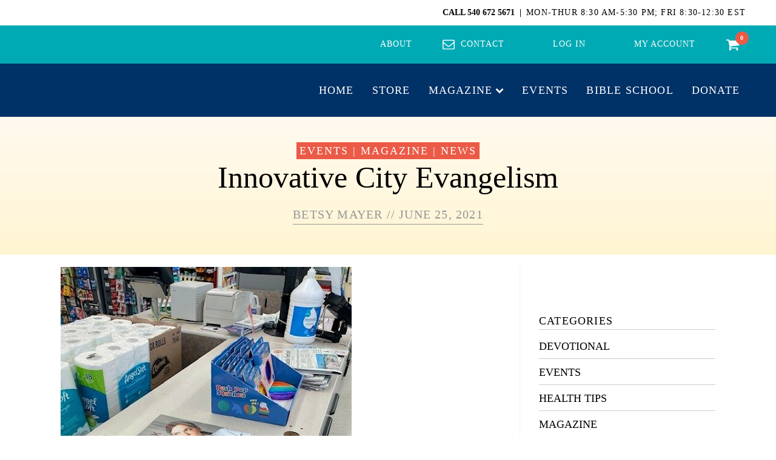

--- FILE ---
content_type: text/css;charset=UTF-8
request_url: https://lastgen.net/innovative-city-evangelism/?xlink=css&ver=6.9
body_size: 19765
content:
#section-12-86 > .ct-section-inner-wrap{padding-top:0;padding-bottom:0}#section-8-30{background-color:color(2)}#section-10-30 > .ct-section-inner-wrap{padding-top:10px;padding-bottom:10px}#section-10-30{text-transform:uppercase;letter-spacing:1px;font-size:14px;background-color:#001d3d}#div_block-109-30{flex-direction:row;display:flex;justify-content:flex-end;text-align:right;margin-top:10px;margin-bottom:10px}#div_block-63-30{background-color:#003167}#div_block-14-86{padding-bottom:50px;width:70%;padding-right:30px}#div_block-28-86{flex-direction:row;display:flex}#div_block-15-86{padding-bottom:50px}#div_block-14-30{width:100%}#div_block-17-30{color:#ffffff}@media (max-width:767px){#div_block-63-30{padding-left:10px;padding-right:10px}}@media (max-width:767px){#div_block-14-86{width:100%;padding-right:0px}}@media (max-width:767px){#div_block-15-86{padding-top:0px;padding-left:0px;width:100%}}@media (max-width:479px){#div_block-63-30{padding-left:10px;padding-right:10px}}#headline-25-86{font-family:'Gill Sans Nova';font-size:18px;font-weight:500;text-transform:uppercase;letter-spacing:1.2px;margin-bottom:16px;width:100%;border-bottom-color:#cccccc;border-bottom-style:solid;border-bottom-width:1px}#text_block-111-30{text-transform:uppercase;font-size:14px;font-weight:800}#text_block-118-30{color:#000000;text-transform:uppercase;font-size:14px;letter-spacing:1.2px;font-weight:500;margin-right:50px}#text_block-21-86{margin-left:auto;margin-right:auto;color:#969696;text-transform:uppercase;letter-spacing:1.2px;border-bottom-color:#969696;border-bottom-width:1px;border-bottom-style:solid}#text_block-101-30{text-align:left}#text_block-105-30{text-align:left}#text_block-108-30{text-align:left}#top-menu-contact{display:flex}#log-in{display:flex}#my-account{display:flex}#link-88-30{display:flex;position:relative}#link-95-30{align-items:flex-start;text-align:center;flex-direction:row;display:flex;margin-bottom:10px}#link-95-30:hover{color:#82d2d2}#link-103-30{align-items:flex-start;text-align:center;flex-direction:row;display:flex;margin-bottom:10px}#link-103-30:hover{color:#82d2d2}#link-106-30{align-items:flex-start;text-align:center;flex-direction:row;display:flex}#link-106-30:hover{color:#82d2d2}#image-70-30{width:20px;margin-right:10px}#image-78-30{width:20px;margin-right:10px}#image-65-30{padding-bottom:3px;width:225px;display:block;position:relative;top:10px}#image-19-86{margin-bottom:2em}#image-13-30{width:200px}#fancy_icon-81-30>svg{width:20px;height:20px}#fancy_icon-81-30{margin-right:10px}#fancy_icon-89-30>svg{width:23px;height:23px}#fancy_icon-89-30{margin-right:10px}#fancy_icon-100-30>svg{width:22px;height:22px}#fancy_icon-100-30{padding-top:5px;padding-right:7px}#fancy_icon-104-30>svg{width:22px;height:22px}#fancy_icon-104-30{padding-top:5px;padding-right:7px}#fancy_icon-107-30>svg{width:22px;height:22px}#fancy_icon-107-30{padding-top:5px;padding-right:7px}#code_block-94-30{color:#ffffff;font-weight:700;font-size:10px;width:22px;height:22px;padding-top:3px;padding-bottom:2px;padding-left:2px;padding-right:2px;border-radius:50px;position:absolute;top:-10px;right:-5px;background-color:#eb5a46}#code_block-26-86{margin-right:20px}#code_block-27-86{padding-top:4px}#code_block-12-30{color:#969696}#_nav_menu-44-30 .oxy-nav-menu-hamburger-line{background-color:#ffffff}#_nav_menu-44-30.oxy-nav-menu.oxy-nav-menu-open{margin-top:0 !important;margin-right:0 !important;margin-left:0 !important;margin-bottom:0 !important}#_nav_menu-44-30.oxy-nav-menu.oxy-nav-menu-open .menu-item a{padding-bottom:10px}#_nav_menu-44-30 .oxy-nav-menu-hamburger-wrap{width:40px;height:40px;margin-top:10px;margin-bottom:10px}#_nav_menu-44-30 .oxy-nav-menu-hamburger{width:40px;height:32px}#_nav_menu-44-30 .oxy-nav-menu-hamburger-line{height:6px}#_nav_menu-44-30.oxy-nav-menu-open .oxy-nav-menu-hamburger .oxy-nav-menu-hamburger-line:first-child{top:13px}#_nav_menu-44-30.oxy-nav-menu-open .oxy-nav-menu-hamburger .oxy-nav-menu-hamburger-line:last-child{top:-13px}#_nav_menu-44-30{transition-duration:0.2s;transition-timing-function:ease-in-out;transition-property:all}#_nav_menu-44-30 .oxy-nav-menu-list{flex-direction:column}#_nav_menu-44-30 .menu-item a{padding-bottom:10px;color:#ffffff}#_nav_menu-44-30.oxy-nav-menu:not(.oxy-nav-menu-open) .sub-menu .menu-item a{border:0;padding-right:10px}#_nav_menu-44-30 .menu-item:focus-within a,#_nav_menu-44-30 .menu-item:hover a{color:#82d2d2}#_nav_menu-44-30.oxy-nav-menu:not(.oxy-nav-menu-open) .sub-menu .menu-item a:hover{border:0;padding-right:10px}#_nav_menu-43-30 .oxy-nav-menu-hamburger-line{background-color:#ffffff}#_nav_menu-43-30.oxy-nav-menu.oxy-nav-menu-open{margin-top:0 !important;margin-right:0 !important;margin-left:0 !important;margin-bottom:0 !important}#_nav_menu-43-30.oxy-nav-menu.oxy-nav-menu-open .menu-item a{padding-bottom:10px}#_nav_menu-43-30 .oxy-nav-menu-hamburger-wrap{width:40px;height:40px;margin-top:10px;margin-bottom:10px}#_nav_menu-43-30 .oxy-nav-menu-hamburger{width:40px;height:32px}#_nav_menu-43-30 .oxy-nav-menu-hamburger-line{height:6px}#_nav_menu-43-30.oxy-nav-menu-open .oxy-nav-menu-hamburger .oxy-nav-menu-hamburger-line:first-child{top:13px}#_nav_menu-43-30.oxy-nav-menu-open .oxy-nav-menu-hamburger .oxy-nav-menu-hamburger-line:last-child{top:-13px}#_nav_menu-43-30{transition-duration:0.2s;transition-timing-function:ease-in-out;transition-property:all}#_nav_menu-43-30 .oxy-nav-menu-list{flex-direction:column}#_nav_menu-43-30 .menu-item a{padding-bottom:10px;color:#ffffff}#_nav_menu-43-30.oxy-nav-menu:not(.oxy-nav-menu-open) .sub-menu .menu-item a{border:0;padding-right:10px}#_nav_menu-43-30 .menu-item:focus-within a,#_nav_menu-43-30 .menu-item:hover a{color:#82d2d2}#_nav_menu-43-30.oxy-nav-menu:not(.oxy-nav-menu-open) .sub-menu .menu-item a:hover{border:0;padding-right:10px}#_posts_grid-24-86 .oxy-posts{display:flex;flex-direction:column}#_posts_grid-24-86 .oxy-post{display:flex;flex-direction:column;padding-bottom:1em;margin-bottom:2em;border-bottom:1px solid #cccccc}#_posts_grid-24-86 .oxy-post-image{width:100%}#_posts_grid-24-86 .oxy-post-title{font-size:1em;line-height:1.5em}#_posts_grid-24-86 .oxy-post-title:hover{text-decoration:underline;color:black !important}#_posts_grid-24-86 .oxy-post-meta{margin-top:0.5em;font-size:.8em;display:flex;flex-direction:row}#_posts_grid-24-86 .oxy-post-meta-item::after{content:"\00b7";margin-right:.5em;margin-left:.5em}#_posts_grid-24-86 .oxy-post-meta-item:last-child::after{content:"";display:none}#_posts_grid-24-86 .oxy-post-content{margin-top:1em;margin-bottom:1em}#_posts_grid-24-86 .oxy-post-content p{margin:0}#_posts_grid-24-86 .post-category{margin-left:0;margin-right:10px;display:inline}#_posts_grid-24-86 .post-category a{color:white}#_posts_grid-24-86 .dex-read-more{text-transform:uppercase;letterspacing:1.2px;color:black;position:relative;display:inline}#_posts_grid-24-86 .dex-read-more:after{content:">";color:#eb5a46;position:absolute;right:-15px}#_posts_grid-24-86 .oxy-post-title{color:#000000}#_posts_grid-24-86 .oxy-read-more{font-size:0.8em;color:white;background-color:black;text-decoration:none;padding:0.75em 1.5em;line-height:1;border-radius:3px;display:inline-block}#_posts_grid-24-86 .oxy-easy-posts-pages{text-align:center}#_posts_grid-24-86 .oxy-read-more:hover{text-decoration:none}#widget-16-86{margin-bottom:42px}.ct-section{width:100%;background-size:cover;background-repeat:repeat}.ct-section>.ct-section-inner-wrap{display:flex;flex-direction:column;align-items:flex-start}.ct-div-block{display:flex;flex-wrap:nowrap;flex-direction:column;align-items:flex-start}.ct-new-columns{display:flex;width:100%;flex-direction:row;align-items:stretch;justify-content:center;flex-wrap:wrap}.ct-link-text{display:inline-block}.ct-link{display:flex;flex-wrap:wrap;text-align:center;text-decoration:none;flex-direction:column;align-items:center;justify-content:center}.ct-link-button{display:inline-block;text-align:center;text-decoration:none}.ct-link-button{background-color:#1e73be;border:1px solid #1e73be;color:#ffffff;padding:10px 16px}.ct-image{max-width:100%}.ct-fancy-icon>svg{width:55px;height:55px}.ct-inner-content{width:100%}.ct-slide{display:flex;flex-wrap:wrap;text-align:center;flex-direction:column;align-items:center;justify-content:center}.ct-nestable-shortcode{display:flex;flex-wrap:nowrap;flex-direction:column;align-items:flex-start}.oxy-comments{width:100%;text-align:left}.oxy-comment-form{width:100%}.oxy-login-form{width:100%}.oxy-search-form{width:100%}.oxy-tabs-contents{display:flex;width:100%;flex-wrap:nowrap;flex-direction:column;align-items:flex-start}.oxy-tab{display:flex;flex-wrap:nowrap;flex-direction:column;align-items:flex-start}.oxy-tab-content{display:flex;width:100%;flex-wrap:nowrap;flex-direction:column;align-items:flex-start}.oxy-testimonial{width:100%}.oxy-icon-box{width:100%}.oxy-pricing-box{width:100%}.oxy-posts-grid{width:100%}.oxy-gallery{width:100%}.ct-slider{width:100%}.oxy-tabs{display:flex;flex-wrap:nowrap;flex-direction:row;align-items:stretch}.ct-modal{flex-direction:column;align-items:flex-start}.ct-span{display:inline-block;text-decoration:inherit}.ct-widget{width:100%}.oxy-dynamic-list{width:100%}@media screen and (-ms-high-contrast:active),(-ms-high-contrast:none){.ct-div-block,.oxy-post-content,.ct-text-block,.ct-headline,.oxy-rich-text,.ct-link-text{max-width:100%}img{flex-shrink:0}body *{min-height:1px}}.oxy-testimonial{flex-direction:row;align-items:center}.oxy-testimonial .oxy-testimonial-photo-wrap{order:1}.oxy-testimonial .oxy-testimonial-photo{width:125px;height:125px;margin-right:20px}.oxy-testimonial .oxy-testimonial-photo-wrap,.oxy-testimonial .oxy-testimonial-author-wrap,.oxy-testimonial .oxy-testimonial-content-wrap{align-items:flex-start;text-align:left}.oxy-testimonial .oxy-testimonial-text{margin-bottom:8px;font-size:21px;line-height:1.4;-webkit-font-smoothing:subpixel-antialiased}.oxy-testimonial .oxy-testimonial-author{font-size:18px;-webkit-font-smoothing:subpixel-antialiased}.oxy-testimonial .oxy-testimonial-author-info{font-size:12px;-webkit-font-smoothing:subpixel-antialiased}.oxy-icon-box{text-align:left;flex-direction:column}.oxy-icon-box .oxy-icon-box-icon{margin-bottom:12px;align-self:flex-start} .oxy-icon-box .oxy-icon-box-heading{font-size:21px;margin-bottom:12px} .oxy-icon-box .oxy-icon-box-text{font-size:16px;margin-bottom:12px;align-self:flex-start}.oxy-icon-box .oxy-icon-box-link{margin-top:20px} .oxy-pricing-box .oxy-pricing-box-section{padding-top:20px;padding-left:20px;padding-right:20px;padding-bottom:20px;text-align:center}.oxy-pricing-box .oxy-pricing-box-section.oxy-pricing-box-price{justify-content:center}.oxy-pricing-box .oxy-pricing-box-section.oxy-pricing-box-graphic{justify-content:center}.oxy-pricing-box .oxy-pricing-box-title-title{font-size:48px}.oxy-pricing-box .oxy-pricing-box-title-subtitle{font-size:24px}.oxy-pricing-box .oxy-pricing-box-section.oxy-pricing-box-price{flex-direction:row}.oxy-pricing-box .oxy-pricing-box-currency{font-size:28px}.oxy-pricing-box .oxy-pricing-box-amount-main{font-size:80px;line-height:0.7}.oxy-pricing-box .oxy-pricing-box-amount-decimal{font-size:13px}.oxy-pricing-box .oxy-pricing-box-term{font-size:16px}.oxy-pricing-box .oxy-pricing-box-sale-price{font-size:12px;color:rgba(0,0,0,0.5);margin-bottom:20px} .oxy-pricing-box .oxy-pricing-box-section.oxy-pricing-box-content{font-size:16px;color:rgba(0,0,0,0.5)} .oxy-pricing-box .oxy-pricing-box-section.oxy-pricing-box-cta{justify-content:center}.oxy-progress-bar .oxy-progress-bar-background{background-color:#000000;background-image:linear-gradient(-45deg,rgba(255,255,255,.12) 25%,transparent 25%,transparent 50%,rgba(255,255,255,.12) 50%,rgba(255,255,255,.12) 75%,transparent 75%,transparent);animation:none 0s paused}.oxy-progress-bar .oxy-progress-bar-progress-wrap{width:85%}.oxy-progress-bar .oxy-progress-bar-progress{background-color:#66aaff;padding:40px;animation:none 0s paused,none 0s paused;background-image:linear-gradient(-45deg,rgba(255,255,255,.12) 25%,transparent 25%,transparent 50%,rgba(255,255,255,.12) 50%,rgba(255,255,255,.12) 75%,transparent 75%,transparent)}.oxy-progress-bar .oxy-progress-bar-overlay-text{font-size:30px;font-weight:900;-webkit-font-smoothing:subpixel-antialiased}.oxy-progress-bar .oxy-progress-bar-overlay-percent{font-size:12px}.ct-slider .unslider-nav ol li{border-color:#ffffff}.ct-slider .unslider-nav ol li.unslider-active{background-color:#ffffff}.ct-slider .ct-slide{padding:0px}.oxy-superbox .oxy-superbox-secondary,.oxy-superbox .oxy-superbox-primary{transition-duration:0.5s}.oxy-shape-divider{width:0px;height:0px}.oxy_shape_divider svg{width:100%}.woocommerce{-webkit-font-smoothing:antialiased}.woocommerce .star-rating::before,.woocommerce .stars:not(.selected) span a,.woocommerce .stars.selected span a.active ~ a{color:#d3d3d3}.woocommerce .star-rating,.woocommerce .stars.selected span a{color:#65bec2}.woocommerce div.flex-viewport,.woocommerce-product-gallery__wrapper,.woocommerce div.product div.images .flex-control-thumbs li,.woocommerce ul.products li.product a img,.woocommerce-cart table.cart img{min-width:64px;min-height:64px;border:1px solid #d3ced2;overflow:hidden}.flex-viewport .woocommerce-product-gallery__wrapper{border:none;border-radius:0 !important;margin:0 !important}.woocommerce button.button.alt,.woocommerce a.button,.woocommerce ul.products li.product .button,.woocommerce #review_form #respond .form-submit input,.woocommerce a.button.alt,.woocommerce button.button{background:#666666;border:1px solid #666666;font-size:12px;border-radius:0px;letter-spacing:1px;text-transform:uppercase;color:#ffffff;line-height:1.2;text-align:center;padding:16px 24px;outline:none;font-family:inherit;border-radius:4px;display:flex;flex-direction:row;justify-content:center}.woocommerce button.button.alt:hover,.woocommerce a.button:hover,.woocommerce ul.products li.product .button:hover,.woocommerce #review_form #respond .form-submit input:hover,.woocommerce a.button.alt:hover,.woocommerce button.button:hover{background:#999999;border:1px solid #999999;color:#ffffff}.woocommerce button.button:disabled,.woocommerce button.button:disabled[disabled],.woocommerce .widget_shopping_cart .buttons a,.woocommerce.widget_shopping_cart .buttons a,.woocommerce .widget_price_filter .price_slider_amount .button,.woocommerce a.added_to_cart,.woocommerce .cart .button,.woocommerce .cart input.button,.woocommerce table.my_account_orders .button,td a.woocommerce-MyAccount-downloads-file.button.alt{line-height:1.2;text-align:center;text-transform:uppercase;letter-spacing:1px;font-weight:700;font-size:12px;background:#ffffff;border:1px solid #65bec2;color:#65bec2;padding:16px 24px;outline:none;font-family:inherit;border-radius:4px}.woocommerce button.button:disabled:hover,.woocommerce button.button:disabled[disabled]:hover,.woocommerce .widget_shopping_cart .buttons a:hover,.woocommerce.widget_shopping_cart .buttons a:hover,.woocommerce a.added_to_cart:hover,.woocommerce .cart .button:hover,.woocommerce .cart input.button:hover,.woocommerce table.my_account_orders .button:hover,td a.woocommerce-MyAccount-downloads-file.button.alt:hover{background:#ffffff;border:1px solid #6799b2;color:#6799b2}.woocommerce #respond input#submit.disabled,.woocommerce #respond input#submit:disabled,.woocommerce #respond input#submit:disabled[disabled],.woocommerce a.button.disabled,.woocommerce a.button:disabled,.woocommerce a.button:disabled[disabled],.woocommerce button.button.disabled,.woocommerce button.button:disabled,.woocommerce button.button:disabled[disabled],.woocommerce input.button.disabled,.woocommerce input.button:disabled,.woocommerce input.button:disabled[disabled]{filter:grayscale(100%)}.woocommerce a.wcppec-checkout-buttons__button,.woocommerce ul.product_list_widget li a,.woocommerce ul.product-categories a,.woocommerce .widget_layered_nav_filters ul li a,.woocommerce .woocommerce-widget-layered-nav-list__item a,.woocommerce .wc-layered-nav-rating a,.woocommerce div.tagcloud a,.woocommerce ul.products li.product .woocommerce-loop-category__title,.woocommerce ul.products li.product .woocommerce-loop-product__title,h2.woocommerce-loop-category__title,.comment-form-rating a,.woocommerce .download-product a,a.woocommerce-remove-coupon,.woocommerce a.shipping-calculator-button,.woocommerce a.remove,.woocommerce a.reset_variations,.woocommerce .product-name a,.woocommerce-info a,.woocommerce-error a,.woocommerce-message a,.woocommerce-checkout-payment a,.woocommerce-LostPassword a,.woocommerce-Address-title a,.woocommerce-MyAccount-navigation-link a,.woocommerce-MyAccount-content a,a.woocommerce-review-link,.posted_in a,.tagged_as a,.woocommerce .woocommerce-breadcrumb a{color:#6799b2;font-weight:400;font-family:inherit;text-decoration:none}.woocommerce a.wcppec-checkout-buttons__button:hover,.woocommerce ul.product_list_widget li a:hover,.woocommerce ul.product-categories a:hover,.woocommerce .widget_layered_nav_filters ul li a:hover,.woocommerce .woocommerce-widget-layered-nav-list__item a:hover,.woocommerce div.tagcloud a:hover,.comment-form-rating a:hover,.woocommerce .download-product a:hover,a.woocommerce-remove-coupon:hover,.woocommerce a.shipping-calculator-button:hover,.woocommerce a.remove:hover,a.reset_variations:hover .product-name a:hover,.woocommerce .product-name a:hover,.woocommerce-info a:hover,.woocommerce-error a:hover,.woocommerce-message a:hover,.woocommerce-checkout-payment a:hover,.woocommerce-LostPassword a:hover,.woocommerce-Address-title a:hover,.woocommerce-MyAccount-navigation-link a:hover,.woocommerce-MyAccount-content a:hover,a.woocommerce-review-link:hover,.posted_in a:hover,.tagged_as a:hover,.woocommerce .woocommerce-breadcrumb a:hover{color:#65bec2;text-decoration:underline}.woocommerce div.product form.cart .variations label,.woocommerce form label{font-size:12px;color:#666666;margin-top:8px;font-weight:400;font-style:normal}.woocommerce input[type="search"]::placeholder,.woocommerce-page table.cart td.actions .input-text::placeholder,.woocommerce form .form-row .input-text::placeholder,.woocommerce-page form .form-row .input-text::placeholder{color:#d3ced2;font-family:inherit}.select2-container--default .select2-selection--single,.woocommerce div.product form.cart .variations select{-webkit-appearance:none;-moz-appearance:none;appearance:none;color:#000000;background:#ffffff;font-family:inherit;box-sizing:border-box;-webkit-box-sizing:border-box;-moz-box-sizing:border-box;border-radius:4px}.select2-container--default .select2-results__option--highlighted[aria-selected],.select2-container--default .select2-results__option--highlighted[data-selected]{background:#6799b2;color:#ffffff;outline:none}.select2-container--default .select2-results__option[data-selected=true]{background:#65bec2;color:#ffffff;outline:none}.select2-results__option{padding:8px 12px;font-size:14px;-webkit-font-smoothing:antialiased}.select2-dropdown{border-radius:0}.woocommerce .select2-container--default .select2-selection--single .select2-selection__rendered{line-height:1.6;color:#000000;padding:0;min-height:20px;padding-left:0;outline:none}.select2-container--open .select2-dropdown--below{padding:0}.woocommerce .select2-container--default .select2-selection--single .select2-selection__arrow{background:url(https://lastgen.net/wp-content/plugins/oxygen-woocommerce/elements/assets/chevron-down.svg);background-size:6px;background-repeat:no-repeat;background-position:4px center;height:100%}.woocommerce .select2-container--default .select2-selection--single .select2-selection__clear{display:none;pointer-events:none}.woocommerce .select2-container--default .select2-selection--single .select2-selection__arrow b{display:none}.woocommerce .oxy-product-info h2,.woocommerce .widget_recent_reviews h2,.woocommerce .widget_top_rated_products h2,.woocommerce .widget_shopping_cart h2,.woocommerce .widget_products h2,.woocommerce .widget_product_categories h2,.woocommerce .widget_layered_nav_filters h2,.woocommerce .woocommerce-widget-layered-nav h2,.woocommerce .widget_rating_filter h2,.woocommerce .widget_price_filter h2,.woocommerce div.widget_product_tag_cloud h2,.woocommerce h1.page-title,.woocommerce h1.product_title,.woocommerce section.related.products h2,.oxy-product-upsells > :is(h1,h2,h3,h4,h5,h6),.woocommerce h2.woocommerce-Reviews-title,.woocommerce span.comment-reply-title,.woocommerce-Tabs-panel h2,h2.woocommerce-order-downloads__title,.woocommerce-orders article header h1,.woocommerce-account article header h1,.woocommerce-downloads article header h1,.woocommerce-edit-address article header h1,.woocommerce-account h2,.woocommerce-Address-title h3,.woocommerce-MyAccount-content h3,.woocommerce-EditAccountForm legend,h1.oxy-woo-archive-title,h2.woocommerce-column__title,h2.woocommerce-order-downloads__title,h2.woocommerce-order-details__title,.woocommerce-billing-fields h3,.woocommerce-checkout h3,.woocommerce .cart_totals h2,.woocommerce .cross-sells h2{color:#000000;font-weight:700;line-height:1.2;margin-bottom:8px}.woocommerce .price_label .from,.woocommerce .price_label .to,.woocommerce ul.products li.product .price,.product-quantity,.woocommerce .price ins,.woocommerce-Price-amount,.woocommerce-loop-category__title .count,.woocommerce .price{color:#000000;font-weight:700;font-size:16px;background:transparent;text-decoration:none}.woocommerce .product_list_widget del span.woocommerce-Price-amount,.woocommerce ul.products li.product .price del,.woocommerce .price del,.woocommerce .price del .woocommerce-Price-amount{font-size:12px;font-weight:200;color:#666666}.woocommerce div.product p.price,.woocommerce div.product span.price,.woocommerce div.product span.price ins{color:#000000;font-weight:700;font-size:inherit}.woocommerce div.product p.price{font-size:16px}.woocommerce div.product p.price ins,.woocommerce .oxy-woo-element .price ins{text-decoration:none}.woocommerce div.product p.price del,.woocommerce div.product span.price del,.woocommerce p.price del,.woocommerce ul.products li.product .price del{opacity:1;display:block}.woocommerce-cart table.cart th,.woocommerce-cart .cart-collaterals .cart_totals table th,.woocommerce table.shop_table th,.woocommerce table.shop_table tfoot th{font-weight:400;color:#666666;font-size:10px;text-align:left;text-transform:uppercase;letter-spacing:1px}.woocommerce .woocommerce-mini-cart__total strong,.woocommerce .woocommerce-mini-cart span.quantity,.woocommerce .widget_product_categories span.count,.woocommerce .woocommerce-widget-layered-nav-list__item span,.woocommerce-product-attributes-item__value p,.woocommerce-error,.woocommerce-table--order-downloads,.woocommerce-Address address,.woocommerce-orders-table,.woocommerce-table,ul.woocommerce-shipping-methods,p.woocommerce-shipping-destination,.woocommerce-column--shipping-address address,.woocommerce-column--billing-address address,.woocommerce-order p,.woocommerce .product-name,.woocommerce .product-total,.oxy-product-stock p,.oxy-product-description p,.woocommerce-Reviews .comment-text p,.product .summary .product_meta,.woocommerce-Tabs-panel,.woocommerce-product-details__short-description p,.woocommerce-form-track-order p,.woocommerce-checkout-payment p,.checkout_coupon p,.woocommerce-ResetPassword p,.woocommerce-info,.woocommerce-error,.woocommerce-message,.woocommerce-MyAccount-content p,.woocommerce-breadcrumb,p.woocommerce-result-count{color:#666666;font-weight:400;line-height:1.6;font-size:16px;font-style:normal}.woocommerce-product-attributes-item__label,.woocommerce-error strong,.woocommerce-MyAccount-content strong,.woocommerce-shipping-destination strong,.woocommerce p.order-info mark,.woocommerce-MyAccount-content mark.order-number,.woocommerce-MyAccount-content mark.order-date,.woocommerce-MyAccount-content mark.order-status,.woocommerce-order-overview strong{color:#000000;font-weight:700;font-family:inherit;background:transparent}.woocommerce ul.products li.product .onsale,.woocommerce span.onsale{background:#65bec2;font-size:12px;padding:6px 12px;line-height:1.2;border-radius:20px;min-width:0;min-height:0;margin:0;top:12px;left:12px;right:auto;position:absolute}.woocommerce div.product .oxy-woo-element .woocommerce-tabs .panel,.woocommerce .oxy-woo-element div.product .woocommerce-tabs .panel{margin-bottom:0;padding:20px 0}.woocommerce div.product .oxy-woo-element .woocommerce-tabs ul.tabs,.woocommerce .oxy-woo-element div.product .woocommerce-tabs ul.tabs{padding-left:5px;display:flex;text-align:center;margin-bottom:0;flex-shrink:0}.woocommerce div.product .oxy-woo-element .woocommerce-tabs ul.tabs li,.woocommerce .oxy-woo-element div.product .woocommerce-tabs ul.tabs li{border-radius:0;padding:0;margin:0 5px;display:flex;align-items:center}.woocommerce .oxy-woo-element div.product .woocommerce-tabs ul.tabs li::before,.woocommerce div.product .oxy-woo-element .woocommerce-tabs ul.tabs li::before{display:none}.woocommerce .oxy-woo-element div.product .woocommerce-tabs ul.tabs li::after,.woocommerce div.product .oxy-woo-element .woocommerce-tabs ul.tabs li::after{display:none}.woocommerce .oxy-woo-element div.product .woocommerce-tabs ul.tabs li a,.woocommerce div.product .oxy-woo-element .woocommerce-tabs ul.tabs li a{width:100%;color:#999;font-size:12px;text-transform:uppercase;letter-spacing:1px;outline:none;padding:16px 48px;z-index:1000;font-weight:400;border-radius:0;word-break:break-word}.woocommerce .oxy-woo-element div.product .woocommerce-tabs ul.tabs li a:hover,.woocommerce div.product .oxy-woo-element .woocommerce-tabs ul.tabs li a:hover{color:#65bec2}.woocommerce .oxy-woo-element div.product .woocommerce-tabs ul.tabs li.active,.woocommerce div.product .oxy-woo-element .woocommerce-tabs ul.tabs li.active{background:white;border-bottom-color:white}.woocommerce .oxy-woo-element div.product .woocommerce-tabs ul.tabs li.active a,.woocommerce div.product .oxy-woo-element .woocommerce-tabs ul.tabs li.active a{color:#000000}@media (max-width:640px){.woocommerce .oxy-woo-element div.product .woocommerce-tabs ul.tabs,.woocommerce div.product .oxy-woo-element .woocommerce-tabs ul.tabs{flex-direction:column;padding:0;margin-bottom:5px}.woocommerce .oxy-woo-element div.product .woocommerce-tabs ul.tabs li,.woocommerce div.product .oxy-woo-element .woocommerce-tabs ul.tabs li{margin:5px 0}.woocommerce .oxy-woo-element div.product .woocommerce-tabs ul.tabs::before,.woocommerce div.product .oxy-woo-element .woocommerce-tabs ul.tabs::before{border-bottom:none}.woocommerce .oxy-woo-element div.product .woocommerce-tabs ul.tabs li.active,.woocommerce div.product .oxy-woo-element .woocommerce-tabs ul.tabs li.active{border-bottom-color:#d3ced2}}.woocommerce .oxy-woo-element table.shop_attributes th,.woocommerce .oxy-woo-element table.shop_attributes td{border-top:1px solid #d3ced2;padding:8px}.woocommerce .oxy-product-cart-button,.woocommerce .oxy-woo-element div.product form.cart{width:100%;max-width:360px}.woocommerce .oxy-woo-element div.product .single_add_to_cart_button,.woocommerce .single_add_to_cart_button{align-self:stretch;flex-grow:1;border-radius:0}.woocommerce .oxy-woo-element div.product form.cart,.woocommerce .oxy-product-cart-button form.cart,.woocommerce div.product form.cart{display:flex;flex-wrap:wrap}.woocommerce .oxy-woo-element div.product form.variations_form.cart,.woocommerce .oxy-product-cart-button form.variations_form.cart{display:flex;flex-direction:column;align-items:stretch}.woocommerce .oxy-woo-element div.product form.cart td.value,.woocommerce .oxy-product-cart-button td.value{padding:0}.woocommerce .oxy-woo-element div.product .woocommerce-variation-add-to-cart,.woocommerce .woocommerce-variation-add-to-cart{display:flex;width:100%}.woocommerce .widget_shopping_cart .buttons a.checkout.wc-forward,.woocommerce button[type=submit],.woocommerce button[name=woocommerce-form-login__submit],.woocommerce button[name=save_account_details],.woocommerce button[name=save_address],.woocommerce .oxy-woo-element div.product form.cart button.button.alt,.woocommerce .oxy-product-cart-button button.button.alt,.woocommerce div.product form.cart .button{background-color:#65bec2;color:#ffffff;border-radius:0;letter-spacing:1px;text-transform:uppercase;padding:16px 24px;font-size:12px;text-align:center;border:1px solid #65bec2;border-radius:4px;line-height:1.2;font-weight:700;font-family:inherit;outline:none;cursor:pointer}.woocommerce button[type=submit]:hover,.woocommerce button[name=woocommerce-form-login__submit]:hover,.woocommerce button[name=save_account_details]:hover,.woocommerce button[name=save_address]:hover,.woocommerce .oxy-woo-element div.product form.cart button.button.alt:hover,.woocommerce .oxy-product-cart-button button.button.alt:hover,.woocommerce div.product form.cart .button:hover{background-color:#6799b2;border:1px solid #6799b2}.woocommerce .oxy-woo-element div.product form.cart button.button.alt.disabled,.woocommerce button.button.alt.disabled{background:#cccccc !important;border:1px solid #cccccc !important;opacity:1}.woocommerce .quantity .qty{-webkit-appearance:none;-moz-appearance:none;appearance:none;min-width:56px;padding:8px 9px;margin-right:12px;background:url(https://lastgen.net/wp-content/plugins/oxygen-woocommerce/elements/assets/chevron-down.svg),url(https://lastgen.net/wp-content/plugins/oxygen-woocommerce/elements/assets/chevron-up.svg),#ffffff;background-size:6px,6px;background-repeat:no-repeat,no-repeat;background-position:right 0.8em bottom calc(50% - 5px),right 0.8em top calc(50% - 5px);height:100%}.woocommerce table.variations tr{border-top:none}.woocommerce .oxy-woo-element div.product form.cart .variations,.woocommerce div.product .oxy-product-cart-button form.cart .variations{margin-bottom:0}.woocommerce .oxy-woo-element div.product form.cart table.variations tr,.woocommerce table.variations tr{display:flex;flex-direction:column}.woocommerce .oxy-woo-element div.product form.cart table.variations tr td label,.woocommerce .oxy-product-cart-button table.variations tr td label{font-size:12px;margin-right:12px}.woocommerce .oxy-woo-element div.product form.cart table.variations tr td a,.woocommerce .oxy-product-cart-button table.variations tr td a{font-size:12px}.woocommerce .oxy-woo-element div.product form.cart a.reset_variations:before,.woocommerce .oxy-product-cart-button table.variations tr td a:before{content:"× "}.woocommerce .oxy-woo-element div.product form.cart .variations,.woocommerce .oxy-product-cart-button div.product form.cart .variations{margin-bottom:0}.woocommerce .woocommerce-ordering select,.woocommerce .oxy-woo-element div.product form.cart .variations select,.woocommerce div.product .oxy-product-cart-button form.cart .variations select,.woocommerce div.product form.cart .variations select,.woocommerce form.cart .variations select{appearance:none;-moz-appearance:none;-webkit-appearance:none;line-height:1.2;cursor:pointer;width:100%;position:relative;background:url(https://lastgen.net/wp-content/plugins/oxygen-woocommerce/elements/assets/chevron-down.svg),#ffffff;background-size:6px;padding-right:24px;background-repeat:no-repeat;background-position:right 0.8em center}.woocommerce input[type="number"]::-webkit-inner-spin-button,.woocommerce input[type="number"]::-webkit-outer-spin-button{margin-right:-9px;opacity:0.01;width:24px;height:48px;cursor:pointer}.woocommerce .oxy-woo-element div.product .woocommerce-product-rating,.woocommerce .oxy-product-rating .woocommerce-product-rating,.woocommerce div.product .oxy-product-rating .woocommerce-product-rating{display:flex;align-items:center;margin-bottom:8px}.woocommerce .oxy-woo-element div.product .woocommerce-product-rating .star-rating::before,.woocommerce .oxy-product-rating .star-rating::before{position:relative;color:#d3d3d3}.woocommerce .oxy-woo-element div.product .woocommerce-product-rating .star-rating,.woocommerce .oxy-product-rating .woocommerce-product-rating .star-rating{width:auto;letter-spacing:2px;margin:0 0 0 0}.woocommerce .oxy-woo-element div.product .woocommerce-product-rating a.woocommerce-review-link,.woocommerce .oxy-product-rating a.woocommerce-review-link{font-size:12px}.woocommerce .oxy-woo-element div.product .woocommerce-product-rating .star-rating span,.woocommerce .oxy-product-rating .woocommerce .star-rating span{color:#65bec2}.woocommerce .flex-control-thumbs li,.woocommerce .woocommerce-widget-layered-nav-list .woocommerce-widget-layered-nav-list__item,.select2-search--dropdown .select2-search__field,.woocommerce label.woocommerce-form__label.woocommerce-form__label-for-checkbox span::before,.woocommerce ul.tabs li,.woocommerce .woocommerce-product-gallery__trigger:after,.woocommerce .woocommerce-product-gallery__trigger:before,.woocommerce img:not(.zoomImg):not(.pswp__img),.woocommerce textarea,.woocommerce .checkbox,.woocommerce .select2-selection,.woocommerce input,.woocommerce button,.woocommerce select,.woocommerce a{transition:all ease 0.2s}.woocommerce-cart table.cart td.actions .coupon .input-text,.select2-container--default .select2-search--dropdown .select2-search__field,.woocommerce textarea,.select2-dropdown,.woocommerce .select2-selection,.woocommerce input[type="search"],.woocommerce input[type="text"],.woocommerce input[type="number"],.woocommerce input[type="tel"],.woocommerce input[type="email"],.woocommerce input[type="password"],.woocommerce select{height:auto;font-size:14px;border:1px solid #d3ced2;background:#ffffff;color:#000000;outline:none;font-family:inherit;padding:8px 12px;border-radius:4px;resize:none}.woocommerce-cart table.cart td.actions .coupon .input-text:focus,.select2-container--default .select2-search--dropdown .select2-search__field:focus,.woocommerce form .form-row textarea:focus,.woocommerce textarea:focus,.select2-dropdown:focus,.woocommerce .select2-selection:focus,.woocommerce input[type="search"]:focus,.woocommerce input[type="text"]:focus,.woocommerce input[type="number"]:focus,.woocommerce input[type="tel"]:focus,.woocommerce input[type="email"]:focus,.woocommerce input[type="password"]:focus,.woocommerce select:focus{border:1px solid #65bec2;box-shadow:0 0 5px #65bec2}.woocommerce-form-login input[type="checkbox"],.oxy-woo-checkout input[type="checkbox"]{-webkit-user-select:none;-moz-user-select:none;-ms-user-select:none;user-select:none;opacity:0.01;display:none !important}.woocommerce-form-login label.woocommerce-form__label.woocommerce-form__label-for-checkbox.woocommerce-form-login__rememberme,.oxy-woo-checkout label.woocommerce-form__label.woocommerce-form__label-for-checkbox{position:relative;cursor:pointer;padding-left:16px;margin-top:0}.woocommerce-form-login label.woocommerce-form__label.woocommerce-form__label-for-checkbox.woocommerce-form-login__rememberme span,.oxy-woo-checkout label.woocommerce-form__label.woocommerce-form__label-for-checkbox span{margin-left:18px}.woocommerce-form-login label.woocommerce-form__label.woocommerce-form__label-for-checkbox.woocommerce-form-login__rememberme span::before,.oxy-woo-checkout label.woocommerce-form__label.woocommerce-form__label-for-checkbox span::before{width:24px;height:24px;border:1px solid #d3ced2;background-color:#ffffff;content:"";position:absolute;left:0;top:0;background-size:50%;border-radius:4px;background-repeat:no-repeat;background-position:center center}input[type="checkbox"]:checked ~ span::before,input[type="checkbox"]:checked ~ label span::before{background:url(https://lastgen.net/wp-content/plugins/oxygen-woocommerce/elements/assets/check-mark.svg),#ffffff}.woocommerce-form-login label.woocommerce-form__label.woocommerce-form__label-for-checkbox.woocommerce-form-login__rememberme{margin-top:34px}.oxy-woo-checkout label.woocommerce-form__label.woocommerce-form__label-for-checkbox span::before{margin-top:-4px}.woocommerce-page.columns-1 ul.products li.product,.woocommerce.columns-1 ul.products li.product{width:100%}.woocommerce-page.columns-2 ul.products li.product,.woocommerce.columns-2 ul.products li.product{margin:0;width:50%}.woocommerce-page.columns-3 ul.products li.product,.woocommerce.columns-3 ul.products li.product{margin:0;width:33.33%}.woocommerce ul.products li.product,.woocommerce-page ul.products li.product{width:25%;display:flex;flex-direction:column;margin:0;padding:20px}.woocommerce-page.columns-5 ul.products li.product,.woocommerce.columns-5 ul.products li.product{margin:0;width:20%}.woocommerce-page.columns-6 ul.products li.product,.woocommerce.columns-6 ul.products li.product{margin:0;width:16.6%}.woocommerce input[type=radio]{appearance:none;-webkit-appearance:none;-moz-appearance:none;width:24px;height:24px;background:#ffffff;border:1px solid #d3ced2;border-radius:100%;outline:none;cursor:pointer}.woocommerce input[type=radio].woocommerce-SavedPaymentMethods-tokenInput{width:20px !important;height:20px !important;margin:6px 8px 0 0 !important}.woocommerce input[type=radio]:hover{border:1px solid #65bec2;box-shadow:0 0 5px #65bec2}.woocommerce input[type=radio]:checked{background:#000000;box-shadow:inset 0 0 0 8px #ffffff}.woocommerce input[type=radio].woocommerce-SavedPaymentMethods-tokenInput:checked{box-shadow:inset 0 0 0 4px #ffffff}.woocommerce input[type=radio]:checked:hover{box-shadow:inset 0 0 0 8px #ffffff,0 0 5px #65bec2}.oxy-woo-order-tracking form,.woocommerce form.woocommerce-ResetPassword.lost_reset_password,.woocommerce .woocommerce-EditAccountForm,.woocommerce .woocommerce-address-fields,.woocommerce-cart .cart-collaterals .cart_totals table,.woocommerce .col2-set,.woocommerce-form-coupon,.woocommerce #reviews #comments ol.commentlist li .comment-text,ul.woocommerce-order-overview,.woocommerce form.login,.woocommerce form.register,.woocommerce form.checkout_coupon,.woocommerce table.shop_table{border:1px solid #d3ced2;border-top:3px solid #65bec2;border-radius:0;background:#ffffff;padding:20px;border-collapse:collapse;box-shadow:var(--box-shadow) 0 10px 20px}fieldset{background:transparent}.woocommerce table tr{border-top:1px solid #d3ced2}.woocommerce table.shop_table td,.woocommerce table.shop_table tfoot td,.woocommerce table.shop_table tfoot th,.woocommerce table.shop_table th{border:none;padding:12px 20px;font-weight:400;color:#666666}.woocommerce-info,.woocommerce-error,.woocommerce-message{padding-right:20px;border-bottom:1px solid #d3ced2;border-left:1px solid #d3ced2;border-right:1px solid #d3ced2;border-radius:0;background:#ffffff;border-collapse:collapse;box-shadow:var(--box-shadow) 0 10px 20px}.woocommerce-info::before{color:#00adef}.woocommerce-info{border-top-color:#00adef}.woocommerce-error::before{color:#e96199}.woocommerce-error{border-top-color:#e96199}.woocommerce-message::before{color:#65bec2}.woocommerce-message{border-top-color:#65bec2}.woocommerce ul.products{display:flex;flex-wrap:wrap;margin:-10px -20px 20px}.woocommerce ul.products li.product .button{margin-top:auto}.woocommerce a.added_to_cart{margin-top:12px}.woocommerce-loop-product__link{display:flex;flex-direction:column}.woocommerce .oxy-product-info,.woocommerce .oxy-product-tabs{width:100%}.woocommerce table.shop_attributes{border-top:1px solid #d3ced2;border-collapse:collapse}.woocommerce table.shop_attributes tr:nth-child(even) td,.woocommerce table.shop_attributes tr:nth-child(even) th{background:transparent}.woocommerce table.shop_attributes th,.woocommerce table.shop_attributes td{border-bottom:1px solid #d3ced2;text-align:left}.ct-widget .widget.woocommerce .widgettitle{font-size:px;font-weight:;font-family:}.woocommerce form.woocommerce-product-search{width:100%;display:flex;flex-direction:row;flex-wrap:nowrap}.woocommerce input.search-field{flex-grow:1;margin-right:8px;min-width:120px}.woocommerce div.tagcloud{line-height:1.2}.woocommerce .widget_price_filter .ui-slider{margin:20px 0}.woocommerce .widget_price_filter .price_slider_wrapper .ui-widget-content{background-color:#d3ced2}.woocommerce .widget_price_filter .ui-slider .ui-slider-handle{width:24px;height:24px;background-color:#65bec2;top:-8px}.woocommerce .widget_price_filter .ui-slider .ui-slider-range{background-color:#65bec2}.woocommerce .widget_price_filter .price_slider_amount{display:flex;flex-direction:row;align-items:center}.woocommerce .widget_price_filter .price_slider_amount .button{margin-right:12px}.woocommerce .price_label{text-align:left;line-height:1.6}.woocommerce .widget_rating_filter ul li a{display:flex;float:left;align-items:center}.woocommerce .widget_rating_filter ul li.chosen a::before{color:#d3ced2;position:relative;content:'×';margin-right:4px;top:-1px}.woocommerce .widget_rating_filter ul li.chosen:hover a::before{color:#65bec2}.woocommerce .woocommerce-widget-layered-nav-list .woocommerce-widget-layered-nav-list__item--chosen a::before{color:#d3ced2;position:relative;content:'×';margin-right:4px;top:-1px}.woocommerce .woocommerce-widget-layered-nav-list .woocommerce-widget-layered-nav-list__item--chosen:hover a::before{color:#65bec2}.woocommerce .widget_layered_nav_filters ul li a::before{color:#d3ced2;position:relative;content:'×';margin-right:4px;top:-1px}.woocommerce .widget_layered_nav_filters ul li:hover a::before{color:#65bec2}.woocommerce .widget_layered_nav_filters ul li:hover span.woocommerce-Price-amount{color:#65bec2}.woocommerce .widget_product_categories ul{padding-left:20px;list-style:none}.woocommerce .widget_product_categories ul li::before{color:#d3ced2;content:'•';position:relative;margin-right:8px;margin-left:-20px}.woocommerce .widget_product_categories ul.product-categories{margin-top:0}.woocommerce .widget_product_categories .select2-container .select2-selection--single{height:auto;border-color:#d3ced2;background:url(https://lastgen.net/wp-content/plugins/oxygen-woocommerce/elements/assets/chevron-down.svg),#ffffff;background-size:6px;background-repeat:no-repeat;background-position:right 0.8em center}.woocommerce .widget_product_categories .select2-container .select2-selection--single:focus{border-color:#65bec2}.woocommerce .widget_product_categories .select2-container--default .select2-selection--single .select2-selection__arrow{display:none}.woocommerce .select2-container--open .select2-dropdown--below{border-color:#d3ced2}.woocommerce .select2-container--open .select2-dropdown--above{padding:0;border-color:#d3ced2}.woocommerce .select2-container--default .select2-search--dropdown .select2-search__field{border-color:#d3ced2}.woocommerce .select2-container--default .select2-search--dropdown .select2-search__field:focus{border-color:#65bec2}.woocommerce .select2-container--default .select2-selection--single .select2-selection__clear{font-weight:300;color:#d3ced2;font-size:24px;line-height:1}.woocommerce .select2-container--default .select2-selection--single:hover .select2-selection__clear{color:#65bec2}.woocommerce .product_list_widget ins{text-decoration:none}.woocommerce .product_list_widget del{color:#666666}.woocommerce ul.product_list_widget li img{border:1px solid #d3ced2;width:40px;float:left;margin-bottom:16px;margin-right:12px;margin-left:0;margin-top:4px}.woocommerce ul.product_list_widget li{border-bottom:1px solid #d3ced2;margin-bottom:4px;padding-bottom:8px}.woocommerce .product_list_widget .reviewer{font-size:12px;color:#666666}.woocommerce .widget_shopping_cart .cart_list li a.remove,.woocommerce.widget_shopping_cart .cart_list li a.remove{right:0;left:auto;color:#d3ced2 !important;font-weight:300}.woocommerce .widget_shopping_cart .cart_list li a.remove:hover,.woocommerce.widget_shopping_cart .cart_list li a.remove:hover{color:#65bec2 !important;background:none;text-decoration:none}.woocommerce .widget_shopping_cart .cart_list li,.woocommerce.widget_shopping_cart .cart_list li{padding-left:0}.woocommerce .widget_shopping_cart .buttons a,.woocommerce.widget_shopping_cart .buttons a{margin-right:0}.woocommerce .products ul::after,.woocommerce .products ul::before,.woocommerce ul.products::after,.woocommerce ul.products::before{width:100%}.woocommerce h1.product_title.oxy-product-title{margin:0}.ct-modal .woocommerce-cart-form:not(:nth-child(2)){display:none}.ct-modal .cart-collaterals > .cart_totals:not(:nth-child(1)){display:none}.woocommerce label[for="payment_method_woocommerce_payments"],.woocommerce label[for="payment_method_bacs"],.woocommerce label[for="payment_method_cod"]{display:flex;flex-direction:row}.woocommerce label[for="payment_method_woocommerce_payments"] img,.woocommerce label[for="payment_method_bacs"] img,.woocommerce label[for="payment_method_cod"] img{width:32px}.oxy-pro-menu .oxy-pro-menu-container:not(.oxy-pro-menu-open-container):not(.oxy-pro-menu-off-canvas-container) .sub-menu{box-shadow:px px px px }.oxy-pro-menu .oxy-pro-menu-show-dropdown .oxy-pro-menu-list .menu-item-has-children > a svg{transition-duration:0.4s}.oxy-pro-menu .oxy-pro-menu-show-dropdown .oxy-pro-menu-list .menu-item-has-children > a div{margin-left:0px}.oxy-pro-menu .oxy-pro-menu-mobile-open-icon svg{width:30px;height:30px}.oxy-pro-menu .oxy-pro-menu-mobile-open-icon{padding-top:15px;padding-right:15px;padding-bottom:15px;padding-left:15px}.oxy-pro-menu .oxy-pro-menu-mobile-open-icon,.oxy-pro-menu .oxy-pro-menu-mobile-open-icon svg{transition-duration:0.4s}.oxy-pro-menu .oxy-pro-menu-mobile-close-icon{top:20px;left:20px}.oxy-pro-menu .oxy-pro-menu-mobile-close-icon svg{width:24px;height:24px}.oxy-pro-menu .oxy-pro-menu-mobile-close-icon,.oxy-pro-menu .oxy-pro-menu-mobile-close-icon svg{transition-duration:0.4s}.oxy-pro-menu .oxy-pro-menu-container.oxy-pro-menu-off-canvas-container,.oxy-pro-menu .oxy-pro-menu-container.oxy-pro-menu-open-container{background-color:#ffffff}.oxy-pro-menu .oxy-pro-menu-off-canvas-container,.oxy-pro-menu .oxy-pro-menu-open-container{background-image:url()}.oxy-pro-menu .oxy-pro-menu-off-canvas-container .oxy-pro-menu-list .menu-item-has-children > a svg,.oxy-pro-menu .oxy-pro-menu-open-container .oxy-pro-menu-list .menu-item-has-children > a svg{font-size:24px}.oxy-pro-menu .oxy-pro-menu-dropdown-links-toggle.oxy-pro-menu-open-container .menu-item-has-children ul,.oxy-pro-menu .oxy-pro-menu-dropdown-links-toggle.oxy-pro-menu-off-canvas-container .menu-item-has-children ul{background-color:rgba(0,0,0,0.2);border-top-style:solid}.oxy-pro-menu .oxy-pro-menu-container:not(.oxy-pro-menu-open-container):not(.oxy-pro-menu-off-canvas-container) .oxy-pro-menu-list{flex-direction:row}.oxy-pro-menu .oxy-pro-menu-container .menu-item a{text-align:left;justify-content:flex-start}.oxy-pro-menu .oxy-pro-menu-container.oxy-pro-menu-open-container .menu-item,.oxy-pro-menu .oxy-pro-menu-container.oxy-pro-menu-off-canvas-container .menu-item{align-items:flex-start}.oxy-pro-menu .oxy-pro-menu-off-canvas-container{top:0;bottom:0;right:auto;left:0}.oxy-pro-menu .oxy-pro-menu-container.oxy-pro-menu-open-container .oxy-pro-menu-list .menu-item a,.oxy-pro-menu .oxy-pro-menu-container.oxy-pro-menu-off-canvas-container .oxy-pro-menu-list .menu-item a{text-align:left;justify-content:flex-start}.oxy-site-navigation{--oxynav-brand-color:#4831B0;--oxynav-neutral-color:#FFFFFF;--oxynav-activehover-color:#EFEDF4;--oxynav-background-color:#4831B0;--oxynav-border-radius:0px;--oxynav-other-spacing:8px;--oxynav-transition-duration:0.3s;--oxynav-transition-timing-function:cubic-bezier(.84,.05,.31,.93)}.oxy-site-navigation .oxy-site-navigation__mobile-close-wrapper{text-align:left}.oxy-site-navigation > ul{left:0}.oxy-site-navigation{--oxynav-animation-name:none}.oxy-site-navigation > ul:not(.open) > li[data-cta='true']:nth-last-child(1){background-color:var(--oxynav-brand-color);transition:var(--oxynav-transition-duration);margin-left:var(--oxynav-other-spacing);border:none}.oxy-site-navigation > ul:not(.open) > li[data-cta='true']:nth-last-child(2){background:transparent;border:1px solid currentColor;transition:var(--oxynav-transition-duration);margin-left:var(--oxynav-other-spacing)}.oxy-site-navigation > ul:not(.open) > li[data-cta='true']:nth-last-child(2):not(:hover) > img{filter:invert(0) !important}.oxy-site-navigation > ul:not(.open) > li[data-cta='true']:hover{background-color:var(--oxynav-activehover-color)}.oxy-site-navigation > ul:not(.open) > li[data-cta='true']:nth-last-child(1) > a{color:var(--oxynav-neutral-color)}.oxy-site-navigation > ul:not(.open) > li[data-cta='true']:nth-last-child(2) > a{color:var(--oxynav-brand-color)}.oxy-site-navigation > ul:not(.open) > li[data-cta='true']:hover > a{color:var(--oxynav-brand-color)}.oxy-site-navigation > ul:not(.open) > li[data-cta='true']:nth-last-child(1) > a::after{color:var(--oxynav-neutral-color)}.oxy-site-navigation > ul:not(.open) > li[data-cta='true']:nth-last-child(2) > a::after{color:var(--oxynav-brand-color)}.oxy-site-navigation > ul:not(.open) > li[data-cta='true']:hover > a::after{color:var(--oxynav-brand-color)}.oxy-site-navigation > ul:not(.open) > li[data-cta='true'] > ul{display:none}.oxy-site-navigation > ul:not(.open) > li[data-cta='true'] > button,.oxy-site-navigation > ul:not(.open) > li[data-cta='true'] > ul{display:none}.ct-section-inner-wrap,.oxy-header-container{max-width:1120px}body{font-family:'Gill Sans Nova'}body{line-height:1.6;font-size:20px;font-weight:400;color:#000000}.oxy-nav-menu-hamburger-line{background-color:#000000}h1,h2,h3,h4,h5,h6{font-family:'Palatino Roman';font-size:50px;font-weight:700}h2,h3,h4,h5,h6{font-size:40px}h3,h4,h5,h6{font-size:24px}h4,h5,h6{font-size:20px}h5,h6{font-size:18px}h6{font-size:16px}a{color:#eb5a46;text-decoration:none}a:hover{text-decoration:none}.ct-link-text{text-decoration:}.ct-link{text-decoration:}.ct-link-button{border-radius:3px}.ct-section-inner-wrap{padding-top:50px;padding-right:20px;padding-bottom:50px;padding-left:20px}.ct-new-columns > .ct-div-block{padding-top:20px;padding-right:20px;padding-bottom:20px;padding-left:20px}.oxy-header-container{padding-right:20px;padding-left:20px}@media (max-width:992px){.ct-columns-inner-wrap{display:block !important}.ct-columns-inner-wrap:after{display:table;clear:both;content:""}.ct-column{width:100% !important;margin:0 !important}.ct-columns-inner-wrap{margin:0 !important}}.oxel_megamenu_parent:hover{background-color:#cfd3d7}.oxel_megamenu_parent{padding-top:8px;padding-bottom:8px;padding-left:32px;padding-right:32px;position:relative;background-color:#f9f9fa;transition-duration:0.3s}.oxel_megamenu_parent__title{color:#374047}.oxel_megamenu__wrapper{transform:;padding-top:32px;padding-left:0px;padding-right:0px;padding-bottom:0px;opacity:1;transition-duration:0.3s;transition-timing-function:ease-in-out;position:relative;width:100%;z-index:1999}.oxel_megamenu__wrapper:not(.ct-section):not(.oxy-easy-posts),.oxel_megamenu__wrapper.oxy-easy-posts .oxy-posts,.oxel_megamenu__wrapper.ct-section .ct-section-inner-wrap{flex-direction:unset}.oxel_megamenu__wrapper--hidden{transform:translateY(64px);opacity:0;pointer-events:none}.oxel_megamenu__close-icon{color:#333333}.oxel_megamenu__close-icon >svg{width:32px;height:32px}.oxel_megamenu__close-icon{position:absolute;top:48px;right:16px}.oxel_megamenu__close-icon:not(.ct-section):not(.oxy-easy-posts),.oxel_megamenu__close-icon.oxy-easy-posts .oxy-posts,.oxel_megamenu__close-icon.ct-section .ct-section-inner-wrap{display:none;flex-direction:unset}@media (max-width:991px){.oxel_megamenu__close-icon{}.oxel_megamenu__close-icon:not(.ct-section):not(.oxy-easy-posts),.oxel_megamenu__close-icon.oxy-easy-posts .oxy-posts,.oxel_megamenu__close-icon.ct-section .ct-section-inner-wrap{display:flex}}.columns{width:100%;margin-top:20px}.columns:not(.ct-section):not(.oxy-easy-posts),.columns.oxy-easy-posts .oxy-posts,.columns.ct-section .ct-section-inner-wrap{display:flex;flex-direction:row;flex-wrap:wrap;align-items:stretch;justify-content:space-between}@media (max-width:767px){.columns{}.columns:not(.ct-section):not(.oxy-easy-posts),.columns.oxy-easy-posts .oxy-posts,.columns.ct-section .ct-section-inner-wrap{display:flex;flex-direction:column}}.column{width:30%}@media (max-width:767px){.column{width:100%}}.footer-heading{font-family:Gill Sans Nova;text-transform:uppercase;letter-spacing:1px;font-weight:400}.light-text{color:#ffffff;background-color:#00aab4}.light-text .ct-section-inner-wrap{padding-top:50px}.column-4{width:21.25%}@media (max-width:767px){.column-4{width:100%}}.column-3{width:30%}@media (max-width:767px){.column-3{width:100%;margin-bottom:30px}}.column-wrapper{}.column-wrapper:not(.ct-section):not(.oxy-easy-posts),.column-wrapper.oxy-easy-posts .oxy-posts,.column-wrapper.ct-section .ct-section-inner-wrap{display:flex;flex-direction:row;justify-content:space-between}.footer-menu{}.top-menu{padding-left:50px;padding-right:50px;padding-top:20px;padding-bottom:20px;text-transform:uppercase;font-size:14px;letter-spacing:1px;background-color:#00aab4}.top-menu:not(.ct-section):not(.oxy-easy-posts),.top-menu.oxy-easy-posts .oxy-posts,.top-menu.ct-section .ct-section-inner-wrap{display:flex;flex-direction:row;justify-content:flex-end}@media (max-width:767px){.top-menu{padding-left:10px;padding-right:10px}}@media (max-width:479px){.top-menu{padding-left:10px;padding-right:10px}}.top-menu-item{margin-left:50px}.top-menu-item:not(.ct-section):not(.oxy-easy-posts),.top-menu-item.oxy-easy-posts .oxy-posts,.top-menu-item.ct-section .ct-section-inner-wrap{display:flex;flex-direction:row;align-items:center}@media (max-width:479px){.top-menu-item{margin-left:15px}}.main-menu{padding-left:50px;padding-right:50px;background-color:color(2);padding-bottom:30px;text-align:justify}.main-menu:not(.ct-section):not(.oxy-easy-posts),.main-menu.oxy-easy-posts .oxy-posts,.main-menu.ct-section .ct-section-inner-wrap{display:flex;flex-direction:row;align-items:flex-end;justify-content:space-between}.page-title{background-color:#eb5a46;padding-left:10px;padding-right:10px;color:#ffffff;text-transform:uppercase;letter-spacing:1px;font-weight:400;margin-left:auto;margin-right:auto}.page-title:not(.ct-section):not(.oxy-easy-posts),.page-title.oxy-easy-posts .oxy-posts,.page-title.ct-section .ct-section-inner-wrap{flex-direction:unset}.page-headline{max-width:600px;text-align:center;margin-bottom:14px;margin-left:auto;margin-right:auto}.section-title{font-family:Gill Sans Nova;background-color:#eb5a46;color:#ffffff;padding-left:5px;padding-right:5px;font-weight:400;text-transform:uppercase;letter-spacing:2px;font-size:18px;margin-left:auto;margin-right:auto}.section-title:not(.ct-section):not(.oxy-easy-posts),.section-title.oxy-easy-posts .oxy-posts,.section-title.ct-section .ct-section-inner-wrap{flex-direction:unset}.section-headline{max-width:700px;line-height:1.2;font-weight:400;margin-bottom:15px;text-align:center;margin-left:auto;margin-right:auto}@media (max-width:767px){.section-headline{font-size:35px}}.section-heading{}.colum-2{}.magazine-gallery-item{width:10%}.light-button:hover{border-top-color:#eb5a46;border-right-color:#eb5a46;border-bottom-color:#eb5a46;border-left-color:#eb5a46;border-top-width:1px;border-right-width:1px;border-bottom-width:1px;border-left-width:1px;border-top-style:solid;border-right-style:solid;border-bottom-style:solid;border-left-style:solid;margin-left:0px}.light-button{padding:10px 16px}.light-button{transition-duration:0.2s;transition-timing-function:ease-in-out;transition-property:all;border-top-color:#ffffff;border-right-color:#ffffff;border-bottom-color:#ffffff;border-left-color:#ffffff;border-top-width:1px;border-right-width:1px;border-bottom-width:1px;border-left-width:1px;border-top-style:solid;border-right-style:solid;border-bottom-style:solid;border-left-style:solid;border-radius:0px;background-color:rgba(255,255,255,0);text-transform:uppercase;letter-spacing:1px;margin-left:0px}.red-text{color:#eb5a46}.button:hover{border-top-color:#eb5a46;border-right-color:#eb5a46;border-bottom-color:#eb5a46;border-left-color:#eb5a46}.button{padding:10px 16px}.button{border-top-color:#000000;border-right-color:#000000;border-bottom-color:#000000;border-left-color:#000000;border-top-width:1px;border-right-width:1px;border-bottom-width:1px;border-left-width:1px;border-top-style:solid;border-right-style:solid;border-bottom-style:solid;border-left-style:solid;text-transform:uppercase;letter-spacing:1.2px;font-size:18px;border-radius:0px;transition-duration:0.2s;transition-timing-function:ease-in-out;transition-property:all;margin-right:0px;background-color:rgba(0,0,0,0);color:#000000}.hero-section{background-image:linear-gradient(#fffaf0,#fff5d2);color:#000000}.hero-section .ct-section-inner-wrap{padding-top:42px}.hero-section:not(.ct-section):not(.oxy-easy-posts),.hero-section.oxy-easy-posts .oxy-posts,.hero-section.ct-section .ct-section-inner-wrap{display:flex;flex-direction:column}.donate-icon{margin-bottom:20px;margin-left:auto;margin-right:auto}.donate-icon-heading{margin-left:auto;margin-right:auto}.column-2{width:48%}@media (max-width:767px){.column-2{width:100%}}.column-2-thirds{width:63.33%}.column-1-third{width:31.667%}.hero-seciton{}.toggle-6061{}.toggle-6061-expanded{}.faq-content{margin-left:5%;padding-top:20px;padding-left:20px;padding-right:20px;padding-bottom:20px;border-top-color:#eb5a46;border-right-color:#eb5a46;border-bottom-color:#eb5a46;border-left-color:#eb5a46;border-top-width:1px;border-right-width:1px;border-bottom-width:1px;border-left-width:1px;border-top-style:solid;border-right-style:solid;border-bottom-style:solid;border-left-style:solid;flex:1}.faq-content:not(.ct-section):not(.oxy-easy-posts),.faq-content.oxy-easy-posts .oxy-posts,.faq-content.ct-section .ct-section-inner-wrap{display:flex;flex-direction:column}@media (max-width:767px){.faq-content{margin-left:0%;width:100%}}.faq-icon:hover{cursor:pointer}.faq-icon:after{content:"-";font-size:79px;color:#fffaf0;opacity:0;left:31%;top:-20%;transition-duration:0.5s;transition-timing-function:ease-in;transition-property:opacity;line-height:1;position:absolute}.faq-icon:not(.ct-section):not(.oxy-easy-posts):after,.faq-icon.oxy-easy-posts .oxy-posts:after,.faq-icon.ct-section .ct-section-inner-wrap:after{flex-direction:unset}.faq-icon:before{content:"+";color:#fffaf0;font-size:79px;left:20%;transition-duration:0.5s;transition-timing-function:ease-in;transition-property:opacity;position:absolute;top:-8%}.faq-icon{background-color:#eb5a46;border-radius:50%;width:74px;height:74px;position:relative;line-height:1}.faq-icon:not(.ct-section):not(.oxy-easy-posts),.faq-icon.oxy-easy-posts .oxy-posts,.faq-icon.ct-section .ct-section-inner-wrap{flex-direction:unset;align-content:center;justify-content:center}@media (max-width:767px){.faq-icon{}.faq-icon:not(.ct-section):not(.oxy-easy-posts),.faq-icon.oxy-easy-posts .oxy-posts,.faq-icon.ct-section .ct-section-inner-wrap{display:none;flex-direction:unset}.faq-icon:before{font-size:43px}.faq-icon:after{font-size:43px}}.faq-question:hover{cursor:pointer}.faq-question{font-weight:500}.faq-aswer{}.faq-answer{opacity:0;transition-duration:0.5s;transition-timing-function:ease-in;transition-property:all;max-height:0px}.contact-method-text{text-transform:uppercase;font-size:18px;letter-spacing:1.2px;margin-top:10px;text-align:center;margin-left:auto;margin-right:auto}.sidebar{width:30%;padding-left:30px;padding-top:75px;border-left-color:#fafafa;border-left-width:3px;border-left-style:solid}@media (max-width:767px){.sidebar{width:100%;padding-left:0px;padding-bottom:50px;padding-top:0px}}.member-login{}.oxy-close-modal{}.my-account{}.log-in{}.faq-icon-mobile{width:40px;height:40px}.faq-icon-mobile:not(.ct-section):not(.oxy-easy-posts),.faq-icon-mobile.oxy-easy-posts .oxy-posts,.faq-icon-mobile.ct-section .ct-section-inner-wrap{display:none;flex-direction:unset}@media (max-width:767px){.faq-icon-mobile{margin-left:auto;margin-right:auto}.faq-icon-mobile:not(.ct-section):not(.oxy-easy-posts),.faq-icon-mobile.oxy-easy-posts .oxy-posts,.faq-icon-mobile.ct-section .ct-section-inner-wrap{display:block;flex-direction:unset}}.visible{}.column-1-3{}.flip-book-modal-trigger{}.seciton-title{}.category-title:hover{text-decoration:underline}.category-title{font-family:Gill Sans Nova;font-weight:400;text-transform:uppercase;letter-spacing:1px;text-align:center;color:#000000;margin-left:auto;margin-right:auto}.category-image{margin-bottom:.5em}.dex-search-results{}.articles-search-form{}.team-member-wrapper{width:18%;text-align:center;font-size:17px;margin-bottom:1em;padding-left:10px;padding-top:5px;padding-right:10px;padding-bottom:5px}@media (max-width:767px){.team-member-wrapper{width:48%}}.team-member-image{border-radius:50%;margin-bottom:10px;padding-top:5px;padding-left:5px;padding-right:5px;padding-bottom:5px}.team-member-text{width:100%}.column-1-2{width:48%}@media (max-width:991px){.column-1-2{width:100%}}.woocommerce-shop{}.woocommerce-shop li.product{width:33.33%}.centered{}.dex-cart-counter{}.recommended-books{}.subscribe-form{}.list-shop{display:flex;flex-direction:row}.post-repeater{}.store-products{}.oxy-pro-menu-list{display:flex;padding:0;margin:0;align-items:center}.oxy-pro-menu .oxy-pro-menu-list .menu-item{list-style-type:none;display:flex;flex-direction:column;width:100%;transition-property:background-color,color,border-color}.oxy-pro-menu-list > .menu-item{white-space:nowrap}.oxy-pro-menu .oxy-pro-menu-list .menu-item a{text-decoration:none;border-style:solid;border-width:0;transition-timing-function:ease-in-out;transition-property:background-color,color,border-color;border-color:transparent}.oxy-pro-menu .oxy-pro-menu-list li.current-menu-item > a,.oxy-pro-menu .oxy-pro-menu-list li.menu-item:hover > a{border-color:currentColor}.oxy-pro-menu .menu-item,.oxy-pro-menu .sub-menu{position:relative}.oxy-pro-menu .menu-item .sub-menu{padding:0;flex-direction:column;white-space:nowrap;display:flex;visibility:hidden;position:absolute;z-index:9999999;top:100%;transition-property:opacity,transform,visibility}.oxy-pro-menu-off-canvas .sub-menu:before,.oxy-pro-menu-open .sub-menu:before{display:none}.oxy-pro-menu .menu-item .sub-menu.aos-animate,.oxy-pro-menu-init .menu-item .sub-menu[data-aos^=flip]{visibility:visible}.oxy-pro-menu-container:not(.oxy-pro-menu-init) .menu-item .sub-menu[data-aos^=flip]{transition-duration:0s}.oxy-pro-menu .sub-menu .sub-menu,.oxy-pro-menu.oxy-pro-menu-vertical .sub-menu{left:100%;top:0}.oxy-pro-menu .sub-menu.sub-menu-left{right:0;left:auto !important;margin-right:100%}.oxy-pro-menu-list > .menu-item > .sub-menu.sub-menu-left{margin-right:0}.oxy-pro-menu .sub-menu li.menu-item{flex-direction:column}.oxy-pro-menu-mobile-open-icon,.oxy-pro-menu-mobile-close-icon{display:none;cursor:pointer;align-items:center}.oxy-pro-menu-off-canvas .oxy-pro-menu-mobile-close-icon,.oxy-pro-menu-open .oxy-pro-menu-mobile-close-icon{display:inline-flex}.oxy-pro-menu-mobile-open-icon > svg,.oxy-pro-menu-mobile-close-icon > svg{fill:currentColor}.oxy-pro-menu-mobile-close-icon{position:absolute}.oxy-pro-menu.oxy-pro-menu-open .oxy-pro-menu-container{width:100%;position:fixed;top:0;right:0;left:0;bottom:0;display:flex;align-items:center;justify-content:center;overflow:auto;z-index:2147483642 !important;background-color:#fff}.oxy-pro-menu .oxy-pro-menu-container.oxy-pro-menu-container{transition-property:opacity,transform,visibility}.oxy-pro-menu .oxy-pro-menu-container.oxy-pro-menu-container[data-aos^=slide]{transition-property:transform}.oxy-pro-menu .oxy-pro-menu-container.oxy-pro-menu-off-canvas-container,.oxy-pro-menu .oxy-pro-menu-container.oxy-pro-menu-off-canvas-container[data-aos^=flip]{visibility:visible !important}.oxy-pro-menu .oxy-pro-menu-open-container .oxy-pro-menu-list,.oxy-pro-menu .oxy-pro-menu-off-canvas-container .oxy-pro-menu-list{align-items:center;justify-content:center;flex-direction:column}.oxy-pro-menu.oxy-pro-menu-open > .oxy-pro-menu-container{max-height:100vh;overflow:auto;width:100%}.oxy-pro-menu.oxy-pro-menu-off-canvas > .oxy-pro-menu-container{max-height:100vh;overflow:auto;z-index:1000}.oxy-pro-menu-container > div:first-child{margin:auto}.oxy-pro-menu-off-canvas-container{display:flex !important;position:fixed;width:auto;align-items:center;justify-content:center}.oxy-pro-menu-off-canvas-container a,.oxy-pro-menu-open-container a{word-break:break-word}.oxy-pro-menu.oxy-pro-menu-off-canvas .oxy-pro-menu-list{align-items:center;justify-content:center;flex-direction:column}.oxy-pro-menu.oxy-pro-menu-off-canvas .oxy-pro-menu-container .oxy-pro-menu-list .menu-item,.oxy-pro-menu.oxy-pro-menu-open .oxy-pro-menu-container .oxy-pro-menu-list .menu-item{flex-direction:column;width:100%;text-align:center}.oxy-pro-menu.oxy-pro-menu-off-canvas .sub-menu,.oxy-pro-menu.oxy-pro-menu-open .sub-menu{display:none;visibility:visible;opacity:1;position:static;align-items:center;justify-content:center;white-space:normal;width:100%}.oxy-pro-menu.oxy-pro-menu-off-canvas .menu-item,.oxy-pro-menu.oxy-pro-menu-open .menu-item{justify-content:center;min-height:32px}.oxy-pro-menu .menu-item.menu-item-has-children,.oxy-pro-menu .sub-menu .menu-item.menu-item-has-children{flex-direction:row;align-items:center}.oxy-pro-menu .menu-item > a{display:inline-flex;align-items:center;justify-content:center}.oxy-pro-menu.oxy-pro-menu-off-canvas .menu-item-has-children > a .oxy-pro-menu-dropdown-icon-click-area,.oxy-pro-menu.oxy-pro-menu-open .menu-item-has-children > a .oxy-pro-menu-dropdown-icon-click-area{min-width:32px;min-height:32px}.oxy-pro-menu .menu-item-has-children > a .oxy-pro-menu-dropdown-icon-click-area{display:flex;align-items:center;justify-content:center}.oxy-pro-menu .menu-item-has-children > a svg{width:1.4em;height:1.4em;fill:currentColor;transition-property:transform}.oxy-pro-menu.oxy-pro-menu-off-canvas .menu-item > a svg,.oxy-pro-menu.oxy-pro-menu-open .menu-item > a svg{width:1em;height:1em}.oxy-pro-menu-off-canvas .oxy-pro-menu-container:not(.oxy-pro-menu-dropdown-links-toggle) .oxy-pro-menu-dropdown-icon-click-area,.oxy-pro-menu-open .oxy-pro-menu-container:not(.oxy-pro-menu-dropdown-links-toggle) .oxy-pro-menu-dropdown-icon-click-area{display:none}.oxy-pro-menu-off-canvas .menu-item:not(.menu-item-has-children) .oxy-pro-menu-dropdown-icon-click-area,.oxy-pro-menu-open .menu-item:not(.menu-item-has-children) .oxy-pro-menu-dropdown-icon-click-area{min-height:32px;width:0px}.oxy-pro-menu.oxy-pro-menu-off-canvas .oxy-pro-menu-show-dropdown:not(.oxy-pro-menu-dropdown-links-toggle) .oxy-pro-menu-list .menu-item-has-children,.oxy-pro-menu.oxy-pro-menu-open .oxy-pro-menu-show-dropdown:not(.oxy-pro-menu-dropdown-links-toggle) .oxy-pro-menu-list .menu-item-has-children{padding-right:0px}.oxy-pro-menu-container .menu-item a{width:100%;text-align:center}.oxy-pro-menu-container:not(.oxy-pro-menu-open-container):not(.oxy-pro-menu-off-canvas-container) ul:not(.sub-menu) > li > .sub-menu{top:100%;left:0}.oxy-pro-menu-container:not(.oxy-pro-menu-open-container):not(.oxy-pro-menu-off-canvas-container) .sub-menu .sub-menu{top:0;left:100%}.oxy-pro-menu-container:not(.oxy-pro-menu-open-container):not(.oxy-pro-menu-off-canvas-container) a{-webkit-tap-highlight-color:transparent}.oxy-pro-menu-dropdown-links-toggle.oxy-pro-menu-open-container .menu-item-has-children ul,.oxy-pro-menu-dropdown-links-toggle.oxy-pro-menu-off-canvas-container .menu-item-has-children ul{border-radius:0px !important;width:100%}.oxy-pro-menu-dropdown-animating[data-aos*="down"]{pointer-events:none}.sub-menu .oxy-pro-menu-dropdown-animating[data-aos*="down"]{pointer-events:auto}.sub-menu .oxy-pro-menu-dropdown-animating[data-aos*="right"]{pointer-events:none}.sub-menu .oxy-pro-menu-dropdown-animating.sub-menu-left[data-aos*="left"]{pointer-events:none}.oxy-pro-menu-dropdown-animating-out{pointer-events:none}.oxy-pro-menu-list .menu-item a{border-color:transparent}.oxy-pro-menu-list .menu-item.current-menu-item a,.oxy-pro-menu-list .menu-item.menu-item.menu-item.menu-item a:focus-within,.oxy-pro-menu-list .menu-item.menu-item.menu-item.menu-item a:hover{border-color:currentColor}#-pro-menu-83-30 .oxy-pro-menu-list .menu-item,#-pro-menu-83-30 .oxy-pro-menu-list .menu-item a{color:#ffffff;text-transform:uppercase;font-size:18px;letter-spacing:1.2px}#-pro-menu-83-30 .oxy-pro-menu-list .menu-item a{padding-left:10px;padding-right:10px}#-pro-menu-83-30 .oxy-pro-menu-list > .menu-item{margin-left:10px}#-pro-menu-83-30 .oxy-pro-menu-list .menu-item.menu-item.menu-item.menu-item a:hover,#-pro-menu-83-30 .oxy-pro-menu-list .menu-item.menu-item.menu-item.menu-item a:focus-within{color:#000000;background-color:#fff5d2}#-pro-menu-83-30 .oxy-pro-menu-list .menu-item.current-menu-item.current-menu-item a{color:#000000;background-color:#fff5d2}#-pro-menu-83-30 .oxy-pro-menu-container:not(.oxy-pro-menu-open-container):not(.oxy-pro-menu-off-canvas-container) .sub-menu{box-shadow:0px 5px 5px 0px rgba(0,0,0,0.24)}#-pro-menu-83-30 .oxy-pro-menu-show-dropdown .oxy-pro-menu-list .menu-item-has-children > a svg{font-size:10px;margin-left:5px}#-pro-menu-83-30 .oxy-pro-menu-container:not(.oxy-pro-menu-open-container):not(.oxy-pro-menu-off-canvas-container) .sub-menu .menu-item a{background-color:#fff5d2;color:#000000;padding-top:5px;padding-bottom:5px;padding-left:10px;padding-right:10px}#-pro-menu-83-30 .oxy-pro-menu-container:not(.oxy-pro-menu-open-container):not(.oxy-pro-menu-off-canvas-container) .sub-menu .menu-item a:hover,#-pro-menu-83-30 .oxy-pro-menu-container:not(.oxy-pro-menu-open-container):not(.oxy-pro-menu-off-canvas-container) .sub-menu .menu-item a:focus-within{background-color:#82d2d2}@media (max-width:767px){#-pro-menu-83-30 .oxy-pro-menu-mobile-open-icon{display:inline-flex}#-pro-menu-83-30.oxy-pro-menu-open .oxy-pro-menu-mobile-open-icon{display:none}#-pro-menu-83-30 .oxy-pro-menu-container{visibility:hidden;position:fixed}#-pro-menu-83-30.oxy-pro-menu-open .oxy-pro-menu-container{visibility:visible}}#-pro-menu-83-30 .oxy-pro-menu-open-container .oxy-pro-menu-list .menu-item-has-children .oxy-pro-menu-dropdown-icon-click-area,#-pro-menu-83-30 .oxy-pro-menu-off-canvas-container .oxy-pro-menu-list .menu-item-has-children .oxy-pro-menu-dropdown-icon-click-area{margin-right:-4px}#-pro-menu-83-30{menu-dropdown-animation:fade-up;margin-top:30px}#-pro-menu-83-30:hover{oxy-pro-menu-slug-oxypromenulistmenuitemmenuitemmenuitemmenuitemacolor:#000000;oxy-pro-menu-slug-oxypromenulistmenuitemmenuitemmenuitemmenuitemabackground-color:#fff5d2;oxy-pro-menu-slug-oxypromenucontainernotoxypromenuopencontainernotoxypromenuoffcanvascontainersubmenumenuitemabackground-color:#82d2d2}@media (max-width:767px){#-pro-menu-83-30 .oxy-pro-menu-mobile-open-icon svg{color:#ffffff}#-pro-menu-83-30 .oxy-pro-menu-container.oxy-pro-menu-open-container .menu-item a,#-pro-menu-83-30 .oxy-pro-menu-container.oxy-pro-menu-off-canvas-container .menu-item a{color:#000000}#-pro-menu-83-30 .oxy-pro-menu-dropdown-links-toggle.oxy-pro-menu-open-container .menu-item-has-children ul,#-pro-menu-83-30 .oxy-pro-menu-dropdown-links-toggle.oxy-pro-menu-off-canvas-container .menu-item-has-children ul{background-color:#fffaf0}}h3{font-size:18px !important}p,ul,ol{margin-top:0}p.has-drop-cap:not(:focus):first-letter{font-size:3.5em}.single-articles h2{font-size:30px}::-webkit-input-placeholder{font-family:'Gill Sans Nova'}:-ms-input-placeholder{font-family:'Gill Sans Nova'}::placeholder{font-family:'Gill Sans Nova'}.top-menu a{color:white}.top-menu a:hover{color:#fac373}.faq-answer.visible{visibility:visible;opacity:1;max-height:400px}@media (max-width:768px){.faq-answer.visible{max-height:800px}}.faq-icon.hide-answer:before{opacity:0}.faq-icon.hide-answer:after{opacity:1}.sidebar .widgettitle,.related-articles-title,.crp_related h3{font-size:18px;text-transform:uppercase;letter-spacing:1.2px;border-bottom:1px solid #cccccc;font-weight:500;font-family:'Gill Sans Nova'}.sidebar .widget_categories ul,.crp_related ul{list-style:none;padding:0;margin:5px 0}.sidebar .widget_categories ul .cat-item a{color:black;text-transform:uppercase;letterspacing:1.2px;font-size:18px}.sidebar .widget_categories ul .cat-item a:hover{color:#EB5A46}.sidebar .widget_categories ul li{padding:5px 0;border-bottom:1px solid #cccccc}.section-title a{color:white}footer a{color:#ffffff}footer a:hover{color:#fac373}.articles-wrapper{display:flex;flex-wrap:wrap;justify-content:space-between}.article-wrapper{width:100%;position:relative;margin-bottom:3em}@media screen and (min-width:769px){.article-wrapper{width:28.333%}}.article-wrapper .article-content a{color:#000}.article-wrapper .article-content h2{color:#000;font-size:1.1em}.article-wrapper .article-content .article-category{text-transform:uppercase;color:#eb5a46;letter-spacing:1px}.article-wrapper .article-content p{margin-bottom:0}.article-wrapper .article-content a:hover{text-decoration:underline}.article-wrapper .article-featured-image img{max-width:100%;height:auto}.article-wrapper .article-content .article-authors{font-weight:500}.quick-articles-wrapper{display:flex;justify-content:space-between;flex-wrap:wrap}.quick-articles-wrapper .quick-article-wrapper{width:100%}@media screen and (min-width:524px){.quick-articles-wrapper .quick-article-wrapper{width:48.5%}}.quick-articles-wrapper .quick-article-wrapper .quick-article-content{padding:10px 0px 5px 0;border-bottom:1px solid #ccc;width:100%;height:100%}.quick-articles-wrapper .quick-article-wrapper a{color:#000}.quick-articles-wrapper .quick-article-wrapper a:hover{text-decoration:underline}.related-articles-wrapper{width:100%;margin-bottom:3em}.related-articles-wrapper img{max-width:100%;height:auto}.related-articles-wrapper .related-article-wrapper .related-article-content,.crp_related ul li{padding:10px 0px 5px 0;border-bottom:1px solid #ccc;width:100%}.related-articles-wrapper .related-article-wrapper a,.crp_related ul li a{color:#000}.related-articles-wrapper .related-article-wrapper a:hover,.crp_related ul li a:hover{text-decoration:underline}.related-articles-title a{color:#000;text-decoration:underline}.related-articles-title a:hover{text-decoration:none}.references-title{font-size:1em;text-transform:uppercase;font-weight:bold;letter-spacing:2px}.references{font-size:0.8em}.references li p{margin-bottom:0}.author-bio-title{font-size:1.5em}.searchandfilter ul{padding-left:0}.searchandfilter > ul:first-child > li{width:100%}#search-filter-form-257.searchandfilter > ul:first-child{padding-left:0;display:flex;flex-wrap:wrap;margin-left:-1em;align-items:flex-end;justify-content:flex-end}#search-filter-form-257.searchandfilter > ul:first-child > li{width:33.333%;padding-left:1em}@media (max-width:1125px){#search-filter-form-257.searchandfilter > ul:first-child > li{width:50%}}@media (max-width:476px){#search-filter-form-257.searchandfilter > ul:first-child > li{width:100%}}.searchandfilter ul h4{font-size:20px;padding-bottom:0}.sf-field-reset{text-align:right}.searchandfilter .sf-field-search label,.searchandfilter .sf-field-posts_per_page label{width:100%}.searchandfilter .sf-field-search label input,.searchandfilter .sf-input-select,.chosen-container-multi .chosen-choices{width:100%;padding:.5em;border:1px solid #000;background:transparent;border-radius:0;transition:all 200ms ease-in-out;-webkit-appearance:none;-moz-appearance:none;appearance:none;font-family:'Gill Sans Nova';font-size:16px;line-height:1.6}.sf-field-sort_order label{width:100%}.chosen-container-multi .chosen-choices li.search-field input[type=text]{padding:0;margin:0}.searchandfilter .sf-field-posts_per_page,.searchandfilter .sf-field-sort_order label{position:relative}.searchandfilter .sf-field-posts_per_page label:after,.searchandfilter .sf-field-sort_order label:after,.chosen-container-multi .chosen-choices:after{content:"\f078";font-family:FontAwesome;position:absolute;right:15px;top:17px;font-size:16px}.searchandfilter .sf-field-sort_order label:after,.chosen-container-multi .chosen-choices:after{top:11px}.searchandfilter .sf-field-search label input:focus,.searchandfilter .sf-field-posts_per_page label select:focus{outline:none;border-color:#eb5a46}.searchandfilter input[type="submit"]{border:1px solid #000;text-transform:uppercase;background-color:rgba(0,0,0,0);transition:all 200ms ease-in-out;padding:10px 16px;font-size:14px;letter-spacing:1px}.searchandfilter input[type="submit"]:hover{border-color:#eb5a46;cursor:pointer}.chosen-container{width:100% !important}.searchandfilter ul li li{padding:0}#search-filter-form-2755 .sf-field-reset{text-align:left}.dex-woocommerce-shop .pagination,.dex-search-results .pagination{text-align:center;font-size:14px}.dex-woocommerce-shop .pagination,.dex-search-results .pagination .pages{padding-right:.5em}.dex-woocommerce-shop .pagination .current,.dex-woocommerce-shop .pagination .page,.dex-search-results .pagination .current,.dex-search-results .pagination .page{padding:.2em .5em;margin:.2em;border:1px solid}.dex-woocommerce-shop .pagination .nextpostslink,.dex-search-results .pagination .nextpostslink{padding-left:.5em}.dex-woocommerce-shop .pagination .previouspostslink,.dex-search-results .pagination .previouspostslink{padding-right:.5em}.ct-widget .widget.woocommerce .widgettitle{font-size:20px}.home-magazine img{max-width:100%;height:auto}.home-magazine h2{color:#000000;font-size:29px;margin-bottom:15px}.home-articles.articles-wrapper .article-wrapper{width:48%}@media (max-width:476px){.home-articles.articles-wrapper .article-wrapper{width:100%}}#wps-slider-section img.wpsf-product-img{margin:0 auto}.product-yumpu-embed a{color:white !important;text-decoration:none}.wpcf7 input[type=text],.wpcf7 input[type=email],.wpcf7 input[type=phone],.wpcf7 textarea{width:100%;padding:20px;border:1px solid #FAFAFA;background:#FAFAFA}.wpcf7 input[type=text]:focus,.wpcf7 input[type=email]:focus,.wpcf7 input[type=phone]:focus,.wpcf7 textarea:focus{border:1px solid #EB5A46;outline:none}.wpcf7 textarea{margin-top:20px}.wpcf7 input[type=submit]:hover{cursor:pointer}.wpcf7 ::placeholder{text-transform:uppercase}.wpcf7 :-ms-input-placeholder{text-transform:uppercase}.wpcf7 ::-ms-input-placeholder{text-transform:uppercase}.recaptcha-notice{font-size:12px;color:#969696}.recaptcha-notice a{color:#969696;text-decoration:underline}@media (max-width:768px){.wpcf7 .column-2:first-child{margin-bottom:1em}}.subscribe-form .wpcf7 input[type=text],.subscribe-form .wpcf7 input[type=email]{padding:10px;border:1px solid #eb5a46}.woocommerce .widget_shopping_cart .buttons a.checkout.wc-forward,.woocommerce button[type=submit],.woocommerce button[name=woocommerce-form-login__submit],.woocommerce button[name=save_account_details],.woocommerce button[name=save_address],.woocommerce .oxy-woo-element div.product form.cart button.button.alt,.woocommerce .oxy-product-cart-button button.button.alt,.woocommerce div.product form.cart .button{border:none}.woocommerce button[type=submit]:hover,.woocommerce button[name=woocommerce-form-login__submit]:hover,.woocommerce button[name=save_account_details]:hover,.woocommerce button[name=save_address]:hover,.woocommerce .oxy-woo-element div.product form.cart button.button.alt:hover,.woocommerce .oxy-product-cart-button button.button.alt:hover,.woocommerce div.product form.cart .button:hover{border:none}.woocommerce-product-gallery__wrapper,.woocommerce div.product div.images .flex-control-thumbs li,.woocommerce-product-gallery .flex-viewport,.woocommerce ul.products li.product a img,.woocommerce-cart table.cart img{object-fit:contain}.woosb-products .woosb-product .woosb-thumb img{object-fit:contain}.woocommerce .oxy-woo-element div.product .single_add_to_cart_button,.woocommerce .single_add_to_cart_button{flex-grow:0}.dex-products-wrapper{display:flex;flex-wrap:wrap;justify-content:space-between}@media (min-width:786px){.dex-product-wrapper{width:30%}}.dex-product-wrapper{display:flex;flex-direction:column;margin-bottom:2em}.dex-product-wrapper .woocommerce-loop-product__link{margin-bottom:.5em}.dex-product-wrapper a.button{margin-top:auto;background-color:#eb5a46;border-radius:0;border:none}.dex-product-wrapper a.button:hover{border:none;background-color:#eb5a46}.dex-product-wrapper h2{color:#000000;font-size:16px;padding:.5em 0;font-weight:400;font-family:inherit}.dex-product-wrapper h2:hover{text-decoration:underline}.recommended-books .woocommerce .products .product img{border:none}.recommended-books .woocommerce .products .product .woocommerce-loop-product__title{color:#000000}.recommended-books .woocommerce .products .product .woocommerce-loop-product__title:hover{text-decoration:underline}.recommended-books .woocommerce .products .product a.button{background-color:#eb5a46;border:none;border-radius:0}.recommended-books .woocommerce .products .product a.button:hover{border:none;background-color:#eb5a46}.quantity-table{border-collapse:collapse}.quantity-table td{padding:5px 10px;border:1px solid #bbbbbb}.woocommerce-product-gallery__image a{pointer-events:none !important;cursor:default !important}#-woo-product-categories-75-886 img{display:none}#-woo-product-categories-75-886 li.product-category.product.first{padding:0 20px}ul.products.columns-1{padding-top:20px;padding-left:20px}.list-shop .searchandfilter ul{display:flex;justify-items:space-between}.list-shop .searchandfilter label{margin-right:20px}.list-shop .sf-input-checkbox{display:none}.list-shop .sf-label-checkbox{text-align:center;font-size:inherit;padding:6px 10px 10px 10px;color:white;background-color:#00AAB4;border-radius:3px}.list-shop .sf-label-checkbox:hover{cursor:pointer}.list-shop .sf-option-active .sf-label-checkbox{background-color:#fff5d2;color:black}.list-shop .sf-field-reset{text-align:center !important;color:white !important;width:auto !important;padding:6px 10px 10px 10px !important;background-color:#eb5a46;border-radius:3px;align-self:flex-end;margin-bottom:10px}.list-shop .sf-field-reset a{text-decoration:none !important;color:white !important}#search-filter-form-3922 li{padding:0}#search-filter-form-3922 li label{margin:0}#search-filter-form-3922 .sf-field-reset{margin-bottom:10px;font-size:16px}.aws-container .aws-show-clear .aws-search-field{padding-bottom:6px;padding-top:6px}span.wc-block-product-filter-checkbox-list__text{color:#eb5a46 !important;font-weight:bold !important}.em.em-list .em-item .em-item-info{border-left:4px solid #00aab4}.em.pixelbones button.em-search-submit.button-primary{background-color:#00aab4 !important;border-color:#00aab4 !important}#section-7-68{background-color:#00aab4}.wp-block-pullquote{width:70%;margin:0 auto;padding:2em 0}.wp-block-pullquote blockquote p{font-style:italic}